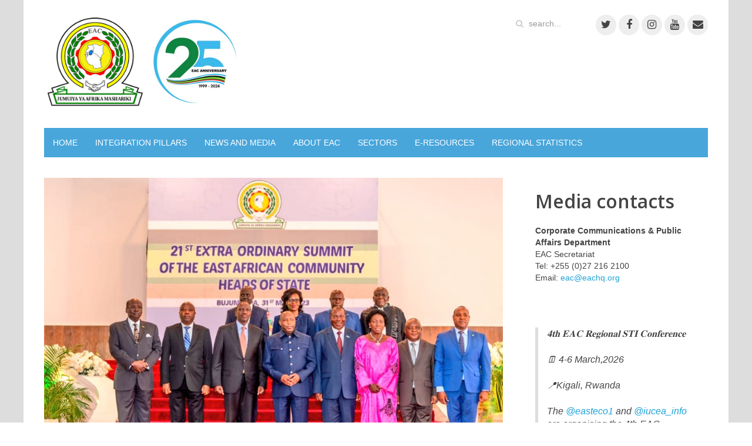

--- FILE ---
content_type: text/html; charset=utf-8
request_url: https://www.eac.int/press-releases/2817-summit-adopts-verification-report-of-somalia-to-join-eac
body_size: 6618
content:
<!DOCTYPE HTML>
<html lang="en-gb" dir="ltr"  data-config='{"twitter":1,"plusone":1,"facebook":1,"style":"EAC"}'>

<head>
<meta charset="utf-8">
<meta http-equiv="X-UA-Compatible" content="IE=edge">
<meta name="viewport" content="width=device-width, initial-scale=1">
<base href="https://www.eac.int/press-releases/2817-summit-adopts-verification-report-of-somalia-to-join-eac" />
	<meta http-equiv="content-type" content="text/html; charset=utf-8" />
	<meta name="description" content="The East African Community (EAC) is a regional intergovernmental organisation of eight (8) Partner States, comprising the Republic of Burundi, Democratic Republic of Congo, Republic of Kenya, Republic of Rwanda, Federal Republic of Somalia, Republic of South Sudan, Republic of Uganda and United Republic of Tanzania, with its headquarters in Arusha, Tanzania." />
	<title>Summit adopts Verification Report of Somalia to join EAC</title>
	<link href="/templates/yoo_master2/favicon.ico" rel="shortcut icon" type="image/vnd.microsoft.icon" />
	<script src="/media/template/gzip.php?jquery.min-a6e4aff5.js" type="text/javascript"></script>
	<script src="/media/template/gzip.php?jquery-noconflict-d7ba5afb.js" type="text/javascript"></script>
	<script src="/media/template/gzip.php?jquery-migrate.min-fe0fcbc7.js" type="text/javascript"></script>
	<script src="/media/template/gzip.php?bootstrap.min-8a87fd9d.js" type="text/javascript"></script>
	<script src="/media/widgetkit/uikit2-e4168ac4.js" type="text/javascript"></script>
	<script src="/media/widgetkit/wk-scripts-4151396f.js" type="text/javascript"></script>

<link rel="apple-touch-icon-precomposed" href="/templates/yoo_master2/apple_touch_icon.png">
<link rel="stylesheet" href="/media/template/gzip.php?bootstrap-01341e0f.css">
<link rel="stylesheet" href="/media/template/gzip.php?theme-babe59fe.css">
<script src="/media/template/gzip.php?theme-d47a5652.js"></script>
</head>

<body class="tm-sidebar-a-right tm-sidebars-1 tm-isblog">

	<div class="uk-container uk-container-center">

				<div class="tm-toolbar uk-clearfix uk-hidden-small">

						<div class="uk-float-left"><div class="uk-panel">
	<p><a href="/25years"><img src="/images/25_Anniversary_web_Banner_2.PNG" alt="20th Anniversary Banner" width="340" height="158" /></a></p></div></div>
			
						<div class="uk-float-right"><div class="uk-panel">
	<div style="text-align: center;" data-spotlight="effect:fade;">
<div class="overlay">
<div class="uk-height-1-1 uk-vertical-align">
<div class="uk-vertical-align-middle"><a href="https://twitter.com/jumuiya" target="_new" rel="noopener" class="uk-icon-button uk-icon-twitter"> </a> <a href="https://www.facebook.com/proudlyeastafrican/" target="_new" rel="noopener" class="uk-icon-button uk-icon-facebook"> </a> <a href="https://www.instagram.com/eac_secretariat1/" target="_new" class="uk-icon-button uk-icon-instagram"></a> <a href="https://www.youtube.com/channel/UC_Nt3M0n4ftThoVVQMK_D3A" target="_new" class="uk-icon-button uk-icon-youtube"></a> <a href="mailto:eac@eachq.org?Subject=Inquiry%20from%20EAC%20Website" target="_top" class="uk-icon-button uk-icon-envelope"></a></div>
<div>&nbsp;</div>
<div>&nbsp;</div>
</div>
</div>
</div></div>
<div class="uk-panel">
<form id="search-201-696ac9bd4f022" class="uk-search" action="/press-releases" method="post" data-uk-search="{'source': '/component/search/?tmpl=raw&amp;type=json&amp;ordering=&amp;searchphrase=all', 'param': 'searchword', 'msgResultsHeader': 'Search Results', 'msgMoreResults': 'More Results', 'msgNoResults': 'No results found', flipDropdown: 1}">
	<input class="uk-search-field" type="text" name="searchword" placeholder="search...">
	<input type="hidden" name="task"   value="search">
	<input type="hidden" name="option" value="com_search">
	<input type="hidden" name="Itemid" value="618">
</form>
</div></div>
			
		</div>
		
		
				<nav class="tm-navbar uk-navbar">

						<ul class="uk-navbar-nav uk-hidden-small">
<li><a href="/">HOME</a></li><li class="uk-parent" data-uk-dropdown="{'preventflip':'y'}" aria-haspopup="true" aria-expanded="false"><a href="/integration-pillars">INTEGRATION PILLARS</a><div class="uk-dropdown uk-dropdown-navbar uk-dropdown-width-1"><div class="uk-grid uk-dropdown-grid"><div class="uk-width-1-1"><ul class="uk-nav uk-nav-navbar"><li><a href="/customs-union">Customs Union</a></li><li><a href="/common-market">Common Market</a></li><li><a href="/monetary-union">Monetary Union</a></li><li><a href="/political-federation">Political Federaton</a></li></ul></div></div></div></li><li class="uk-parent" data-uk-dropdown="{'preventflip':'y'}" aria-haspopup="true" aria-expanded="false"><a href="#">NEWS AND MEDIA</a>
<div class="uk-dropdown uk-dropdown-navbar uk-dropdown-width-1"><div class="uk-grid uk-dropdown-grid"><div class="uk-width-1-1"><ul class="uk-nav uk-nav-navbar"><li class="uk-active"><a href="/press-releases">Press Releases </a></li><li><a href="/communique">Communiqué</a></li><li><a href="/statements">Statements</a></li><li><a href="/news-and-media/photo-gallery-main">Photo Gallery</a></li><li><a href="/news-and-media/calendar-of-events">Calendar of Events</a></li><li><a href="/visiting-the-eac">Visiting the EAC</a></li><li><a href="/media-contacts">Media Contacts</a></li></ul></div></div></div></li><li class="uk-parent" data-uk-dropdown="{'preventflip':'y'}" aria-haspopup="true" aria-expanded="false"><a href="/about-eac">ABOUT EAC</a><div class="uk-dropdown uk-dropdown-navbar uk-dropdown-width-1"><div class="uk-grid uk-dropdown-grid"><div class="uk-width-1-1"><ul class="uk-nav uk-nav-navbar"><li><a href="/overview-of-eac">Overview of EAC</a></li><li><a href="/eac-quick-facts">EAC Quick Facts</a></li><li><a href="/eac-partner-states">EAC Partner States</a></li><li><a href="/eac-organs">EAC Organs</a></li><li><a href="/the-secretariat">The Secretariat</a></li><li><a href="/eac-institutions">EAC Institutions </a></li><li><a href="/about-eac/leadership">EAC Leadership</a></li><li><a href="/eac-history">EAC History</a></li><li><a href="/documents/category/key-documents">Key Documents</a></li><li><a href="/eac-emblems">EAC Emblems</a></li><li><a href="/opportunities">Opportunities at EAC</a></li></ul></div></div></div></li><li><a href="/eac-sectors">SECTORS</a></li><li><a href="/resources">E-RESOURCES</a></li><li><a href="https://eac.opendataforafrica.org/" target="_blank" rel="noopener noreferrer">REGIONAL STATISTICS</a></li></ul>			
						<a href="#offcanvas" class="uk-navbar-toggle uk-visible-small" data-uk-offcanvas></a>
			
			
						<div class="uk-navbar-content uk-navbar-center uk-visible-small"><a class="tm-logo-small" href="https://www.eac.int">
	<p><img src="/images/EAC_25_Anniversary_logo_banner_mobile.png" alt="EAC Logo" width="78" height="38" /></p>
<p>&nbsp;</p>
<p>&nbsp;</p></a></div>
			
		</nav>
		
		
		
				<div id="tm-middle" class="tm-middle uk-grid" data-uk-grid-match data-uk-grid-margin>

						<div class="tm-main uk-width-medium-7-10">

				
								<main id="tm-content" class="tm-content">

					
					<div id="system-message-container">
</div>
<article class="uk-article" data-permalink="http://www.eac.int/press-releases/2817-summit-adopts-verification-report-of-somalia-to-join-eac">

						<img src="/images/Press_Releases/PR_31052023_01.jpeg" alt="">
			
		<h1 class="uk-article-title">
					Summit adopts Verification Report of Somalia to join EAC			</h1>
	
	
		<p class="uk-article-meta">

		Written on <time datetime="2023-06-06">06 June 2023</time>. Posted in <a href="/press-releases">Press Release</a>
	</p>
	
	
	
			
<h4><em><strong>…. Appoints new Deputy Secretaries General and Judges</strong></em></h4>
<p style="text-align: justify;"><em><strong>East African Community Headquarters, Arusha, Tanzania, 6th June, 2023:</strong></em> The 21st Extra-Ordinary Summit of the East African Community Heads of State Summit held in Bujumbura, Burundi adopted the Report of the Verification of the Application of the Federal Republic of Somalia to join EAC.</p>
<p style="text-align: justify;">The Summit further directed the Council of Ministers and EAC Secretariat to commence the negotiations with the Federal Republic of Somalia with immediate effect and report to the next Ordinary Summit of the EAC Heads of State.</p>
<p style="text-align: justify;">The Federal Republic of Somalia made its first application to join the East African Community in 2012. However, the verification mission was not conducted immediately due to various reasons.</p>
 
<p style="text-align: justify;">The 22nd Ordinary Summit of the EAC Heads of State directed the Council to expeditiously fast-track the verification exercise in accordance with the EAC Procedures for admission of New Members into the EAC and report to the 23rd Ordinary Meeting of the Summit.</p>
<p style="text-align: justify;">On 25th January, 2023, the EAC launched the verification mission to assess the Federal Republic of Somalia’s readiness to join the Community. The objective of the verification team comprising of experts from the EAC Partner States was to establish the country’s level of conformity with the criteria for admitting foreign countries as provided in the Treaty for the establishment of the EAC.</p>
<p style="text-align: justify;">Somalia shares borders with one EAC Partner State, namely Kenya, and has strong historical, linguistic, economic and socio-cultural links with all the EAC Partner States. Somalia has the longest national coastline of over 3,000 kms in Africa, linking Africa to the Arabian Peninsula, which the region will tap into to increase intra-regional trade.</p>
<p style="text-align: justify;">Somalia will be the 8th Member of the EAC Partner States after Republics of Burundi, Kenya, Uganda, Rwanda, South Sudan, Democratic Republic Congo and United Republic of Tanzania if accepted to join EAC by the EAC Heads of State Summit.</p>
<p style="text-align: justify;">Meanwhile, 21st Extra-Ordinary Summit of the East African Community Heads of State appointed Ms. Annete Mutaawe Ssemuwemba from the Republic of Uganda as Deputy Secretary General in charge of Customs, Trade and Monetary Affairs. The Summit also appointed Mr. Andrea Aguer Ariik Malueth from the Republic of South Sudan as Deputy Secretary General, in charge of Infrastructure, Productive, Social and Political Sectors with effect from 31st May,2023.</p>
<p style="text-align: justify;">The two deputies will be serving under the new structure as directed by the EAC Summit to have only two Deputy Secretaries General to assist the Secretary General, who serves as the Head of the Secretariat.</p>
<p style="text-align: justify;">The Summit also designated Lady Justice Anita Mugeni from Rwanda as Vice President of the East African Court of Justice (EACJ). Justice Mugeni will be replacing Lady Justice Sauda Mjasiri from the United Republic of Tanzania, Judge of Appellate Division and Vice President of the Court whose tenure ends on 19th June,2023.</p>
<p style="text-align: justify;">The Summit appointed Justice Omar Othman Makungu from United Republic of Tanzania as a Judge of the EACJ Appellate Division with effect from 20th June,2023. The Summit also appointed Justice Kayembe Kasanga from the Democratic Republic of Congo as a Judge in the First Instance Division of the court with effect from May 31st, 2023.</p>
<p><strong>Simon Peter Owaka<br /></strong>Senior Public Relations Officer<br aria-hidden="true" />Corporate Communications and Public Affairs Department<br aria-hidden="true" />EAC Secretariat<br aria-hidden="true" />Arusha, Tanzania<br aria-hidden="true" />Tel: +255 768 552087<br aria-hidden="true" />Email: <a href="mailto:sowaka@eachq.org"></a><span id="cloak67861f2c5844c9fe6af3d4f9d1ba401c">This email address is being protected from spambots. You need JavaScript enabled to view it.</span><script type='text/javascript'>
				document.getElementById('cloak67861f2c5844c9fe6af3d4f9d1ba401c').innerHTML = '';
				var prefix = '&#109;a' + 'i&#108;' + '&#116;o';
				var path = 'hr' + 'ef' + '=';
				var addy67861f2c5844c9fe6af3d4f9d1ba401c = 's&#111;w&#97;k&#97;' + '&#64;';
				addy67861f2c5844c9fe6af3d4f9d1ba401c = addy67861f2c5844c9fe6af3d4f9d1ba401c + '&#101;&#97;chq' + '&#46;' + '&#111;rg';
				var addy_text67861f2c5844c9fe6af3d4f9d1ba401c = 's&#111;w&#97;k&#97;' + '&#64;' + '&#101;&#97;chq' + '&#46;' + '&#111;rg';document.getElementById('cloak67861f2c5844c9fe6af3d4f9d1ba401c').innerHTML += '<a ' + path + '\'' + prefix + ':' + addy67861f2c5844c9fe6af3d4f9d1ba401c + '\'>'+addy_text67861f2c5844c9fe6af3d4f9d1ba401c+'<\/a>';
		</script></p>
<p><strong>About the East African Community Secretariat:</strong></p>
<p>The East African Community (EAC) is a regional intergovernmental organisation of seven Partner States, comprising the Republic of Burundi, the Democratic Republic of Congo, the Republic of Kenya, the Republic of Rwanda, the Republic of South Sudan, the Republic of Uganda and the United Republic of Tanzania, with its headquarters in Arusha, Tanzania.</p>
<p>The EAC Secretariat is <a href="https://eac.int/component/documentmananger/?task=download.document&amp;file=bWFpbl9kb2N1bWVudHNfcGRmX0ZQaGFIb3RqdE1OQ2xuSVBBaERHVkRNRUFDUyBDRVJUSUZJQ0FURQ==&amp;counter=627"><strong>ISO 9001: 2015 Certified</strong></a></p>
<p><br /><br /></p>	
	
	
	
	
	
	
</article>

				</main>
				
				
			</div>
			
                                                            <aside class="tm-sidebar-a uk-width-medium-3-10"><div class="uk-panel uk-panel-box">
	<h2><strong>Media contacts</strong></h2>
<p><strong>Corporate Communications &amp; Public Affairs Department</strong><br />EAC Secretariat<br />Tel: +255 (0)27 216 2100<br />Email: <a href="mailto:eac@eachq.org">eac@eachq.org</a></p></div>
<div class="uk-panel uk-panel-box">
	<blockquote class="twitter-tweet">
<p dir="ltr" lang="en">𝟒𝐭𝐡 𝐄𝐀𝐂 𝐑𝐞𝐠𝐢𝐨𝐧𝐚𝐥 𝐒𝐓𝐈 𝐂𝐨𝐧𝐟𝐞𝐫𝐞𝐧𝐜𝐞 <br /><br />🗓️ 4-6 March,2026<br /><br />📍Kigali, Rwanda<br /><br />The <a href="https://twitter.com/easteco1?ref_src=twsrc%5Etfw">@easteco1</a> and <a href="https://twitter.com/iucea_info?ref_src=twsrc%5Etfw">@iucea_info</a> are organising the 4th EAC Regional Science Technology and Innovation Conference, that will provide a regional platform for multi-stakeholder dialogue,… <a href="https://t.co/YmgoWK462u">pic.twitter.com/YmgoWK462u</a></p>
— East African Community (@jumuiya) <a href="https://twitter.com/jumuiya/status/1995803206517915907?ref_src=twsrc%5Etfw">December 2, 2025</a></blockquote>
<script src="https://platform.twitter.com/widgets.js" charset="utf-8" async="async"></script></div></aside>
                        
		</div>
		
				<section id="tm-bottom-a" class="tm-bottom-a uk-grid" data-uk-grid-match="{target:'> div > .uk-panel'}" data-uk-grid-margin><div class="uk-width-1-1">
	<div class="uk-panel uk-panel-box">
	<hr style='background-color:#48a6db;border-width:0;color:#48a6db;height:5px;line-height:0;text-align:left;width:90%;'/></div></div>
</section>
		
				<section id="tm-bottom-b" class="tm-bottom-b uk-grid uk-grid-divider" data-uk-grid-match="{target:'> div > .uk-panel'}" data-uk-grid-margin>
<div class="uk-width-1-1 uk-width-medium-1-5"><div class="uk-panel">
	<h5><strong>East African Community</strong><br /> EAC Close <br />Afrika Mashariki Road<br /> P.O. Box 1096<br />Arusha<br /> United Republic of Tanzania<br /><br /> <strong>Tel:</strong> +255 (0)27 216 2100<br /> <strong>Fax:</strong> +255 (0)27 216 2190<br /> <strong>Email:</strong> <a href="mailto:eac@eachq.org">eac@eachq.org</a> </h5></div></div>

<div class="uk-width-1-1 uk-width-medium-1-5"><div class="uk-panel">
	<h4><strong>Quick Guide:</strong></h4>
<ul class="uk-list uk-list-space">
<li><a href="/travelling-within-the-eac"> Travelling within the EAC</a></li>
<li><a href="/education">Studying in the EA region</a></li>
<li><a href="/working-in-east-africa">Working in the EA region</a></li>
<li><a href="/investment">Investing in the EA region</a></li>
<li><a href="/visiting-the-eac">Visiting the EAC HQ</a></li>
</ul></div></div>

<div class="uk-width-1-1 uk-width-medium-1-5"><div class="uk-panel">
	<h4><strong>Opportunities:</strong></h4>
<ul class="uk-list uk-list-space">
<li><a href="/opportunities/employment">Employment at EAC</a></li>
<li><a href="/opportunities/consultancies">Consultancies</a></li>
<li><a href="/opportunities/procurement-procedures">Procurement</a></li>
<li><a href="http://eacprocurement.eac.int/" target="_blank" rel="noopener">EAC e-Procurement Portal</a></li>
<li><a href="/education/scholarships">Training, Scholarships &amp; Grants</a></li>
<li><a href="/component/documentmananger/?task=download.document&amp;file=bWFpbl9kb2N1bWVudHNfcGRmX2hvQ1dhSWhvZGhtSmVPbUpzc3ZuVkRNTW9iaWxpdHkgUHJvZ3JhbW1lIE5hcnJhdGl2ZQ==&amp;counter=420">Kiswahili Mobility Programme</a></li>
</ul></div></div>

<div class="uk-width-1-1 uk-width-medium-1-5"><div class="uk-panel">
	<h4><strong>Tools &amp; Services:</strong></h4>
<ul class="uk-list uk-list-space">
<li><a href="http://tradehelpdesk.eac.int" target="_blank" rel="noopener">EAC Trade Helpdesk</a></li>
<li><a href="http://reports.eac.int" target="_blank" rel="noopener noreferrer">EAC Reports Database</a></li>
<li><a href="http://repository.eac.int/" target="_blank" rel="noopener">EAC Information Repository</a></li>
<li><a href="http://eac.opendataforafrica.org/" target="_blank" rel="noopener noreferrer">EAC Data Portal</a></li>
<li><a href="http://elibrary.eac.int/" target="_blank" rel="noopener noreferrer">EAC e-Library</a></li>
<li><a href="https://eachqea.sharepoint.com/sites/eachqhome">Staff Login</a></li>
<li><a href="http://trim.eac.int" target="_blank" rel="noopener noreferrer">EAC TRIM</a></li>
<li><a href="/component/documentmananger/?task=download.document&amp;file=bWFpbl9kb2N1bWVudHNfcGRmX05BcWJiVER6S1VJc0dtd3BJSmFzVkRNRUFDIENBTEVOREVSIE9GIEFDVElWSVRJRVMgRlJPTSBKQU4gVE8gSlVORSAyMDI1&amp;counter=1538">Calendar of Activities Jan - Jun 2025</a></li>
</ul></div></div>

<div class="uk-width-1-1 uk-width-medium-1-5"><div class="uk-panel">
	<h4><strong>Help &amp; Support:</strong></h4>
<ul class="uk-list uk-list-space">
<li><a href="/eac-customer-service-charter">EAC Customer Service Charter</a></li>
<li><a href="/component/documentmananger/?task=download.document&amp;file=[base64]&amp;counter=151">Malpractice Statement</a></li>
<li><a href="/component/documentmananger/?task=download.document&amp;file=bWFpbl9kb2N1bWVudHNfcGRmX0VmZmRCVkliWHBiSUhQdXBDaHNVVkRNRUFDIFN0YXRlbWVudCBvbiBFbnZpcm9ubWVudGFsIFNvY2lhbCBhbmQgR2VuZGVyIFBvbGljaWVzLTJuZCBKdW5lIDIwMTc=&amp;counter=152">Commitment to AF Policy</a></li>
<li><a href="/component/documentmananger/?task=download.document&amp;file=bWFpbl9kb2N1bWVudHNfcGRmX2FiWUZ6d05KWWV0aHpqQkxIZU5LVkRNRUFDIFNFQ1JFVEFSSUFUIFFVQUxJVFkgUE9MSUNZIFNUQVRFTUVOVA==&amp;counter=971">Quality Policy Statement</a></li>
<li><a href="/frequently-asked-questions">Frequently Asked Questions</a></li>
<li><a href="http://www.eac.int/form-request">Request Information</a></li>
</ul></div></div>
</section>
		
				<footer id="tm-footer" class="tm-footer">

			
			<div class="uk-panel"><ul class="uk-subnav uk-subnav-line uk-flex-center">
<li><a href="/contacts">Contacts</a></li><li><a href="/fraud-alert">Fraud Alert</a></li><li><a href="/terms">Terms of Use</a></li><li><a href="/privacy">Privacy Policy</a></li><li><a href="/cookies">Cookie Policy</a></li><li><a href="mailto:eac@eachq.org">Send us feedback</a></li></ul></div>
<div class="uk-panel">
	<p>© 1999 - 2025&nbsp; East African Community. All Rights Reserved</p></div>
		</footer>
		
	</div>

	
		<div id="offcanvas" class="uk-offcanvas">
		<div class="uk-offcanvas-bar"><ul class="uk-nav uk-nav-offcanvas">
<li><a href="/">HOME</a></li><li class="uk-parent"><a href="/integration-pillars">INTEGRATION PILLARS</a><ul class="uk-nav-sub"><li><a href="/customs-union">Customs Union</a></li><li><a href="/common-market">Common Market</a></li><li><a href="/monetary-union">Monetary Union</a></li><li><a href="/political-federation">Political Federaton</a></li></ul></li><li class="uk-parent"><a href="#">NEWS AND MEDIA</a>
<ul class="uk-nav-sub"><li class="uk-active"><a href="/press-releases">Press Releases </a></li><li><a href="/communique">Communiqué</a></li><li><a href="/statements">Statements</a></li><li><a href="/news-and-media/photo-gallery-main">Photo Gallery</a></li><li><a href="/news-and-media/calendar-of-events">Calendar of Events</a></li><li><a href="/visiting-the-eac">Visiting the EAC</a></li><li><a href="/media-contacts">Media Contacts</a></li></ul></li><li class="uk-parent"><a href="/about-eac">ABOUT EAC</a><ul class="uk-nav-sub"><li><a href="/overview-of-eac">Overview of EAC</a></li><li><a href="/eac-quick-facts">EAC Quick Facts</a></li><li><a href="/eac-partner-states">EAC Partner States</a></li><li><a href="/eac-organs">EAC Organs</a></li><li><a href="/the-secretariat">The Secretariat</a></li><li><a href="/eac-institutions">EAC Institutions </a></li><li><a href="/about-eac/leadership">EAC Leadership</a></li><li><a href="/eac-history">EAC History</a></li><li><a href="/documents/category/key-documents">Key Documents</a></li><li><a href="/eac-emblems">EAC Emblems</a></li><li><a href="/opportunities">Opportunities at EAC</a></li></ul></li><li><a href="/eac-sectors">SECTORS</a></li><li><a href="/resources">E-RESOURCES</a></li><li><a href="https://eac.opendataforafrica.org/" target="_blank" rel="noopener noreferrer">REGIONAL STATISTICS</a></li></ul></div>
	</div>
	
</body>
</html>

--- FILE ---
content_type: text/html; charset=utf-8
request_url: https://accounts.google.com/o/oauth2/postmessageRelay?parent=https%3A%2F%2Fwww.eac.int&jsh=m%3B%2F_%2Fscs%2Fabc-static%2F_%2Fjs%2Fk%3Dgapi.lb.en.OE6tiwO4KJo.O%2Fd%3D1%2Frs%3DAHpOoo_Itz6IAL6GO-n8kgAepm47TBsg1Q%2Fm%3D__features__
body_size: 164
content:
<!DOCTYPE html><html><head><title></title><meta http-equiv="content-type" content="text/html; charset=utf-8"><meta http-equiv="X-UA-Compatible" content="IE=edge"><meta name="viewport" content="width=device-width, initial-scale=1, minimum-scale=1, maximum-scale=1, user-scalable=0"><script src='https://ssl.gstatic.com/accounts/o/2580342461-postmessagerelay.js' nonce="KZkDK1XMIuC7P7nJUsKGrw"></script></head><body><script type="text/javascript" src="https://apis.google.com/js/rpc:shindig_random.js?onload=init" nonce="KZkDK1XMIuC7P7nJUsKGrw"></script></body></html>